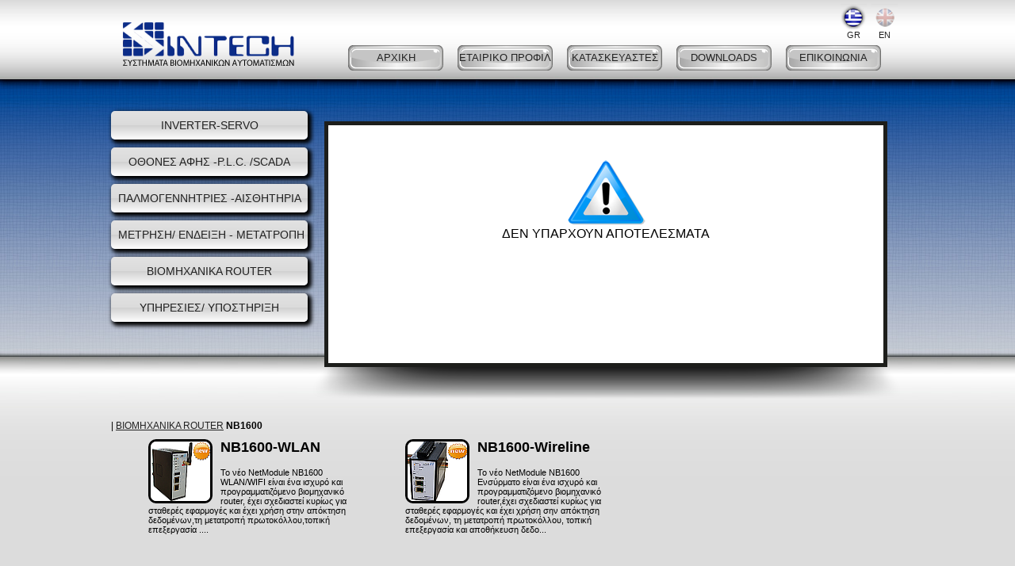

--- FILE ---
content_type: text/html;charset=utf-8
request_url: https://www.intech.com.gr/nb1600/40
body_size: 3591
content:
<!DOCTYPE HTML PUBLIC "-//W3C//DTD HTML 4.01 Transitional//EN" "http://www.w3.org/TR/html4/loose.dtd">
<html>
<head>
<meta http-equiv="Content-Type" content="text/html; charset=utf-8"><meta name="title" content="intech.com.gr"><meta name="description" content="Είμαστε μια εταιρία που ασχολείται με εισαγωγή και εμπόριο οργάνων βιομηχανικού αυτοματισμού καθώς και με την εφαρμογή και προγραμματισμό αυτών, τα τελευταία 20 χρόνια. Διαθέτουμε υλικά όπως p.l.c., Inverters, οθόνες αφής,βιομηχανικά VPN router, παλμαγεννητριές φωτοκύτταρα και πολλά αλλά προϊόντα τεχνολογίας αιχμής.
We are a Greek Company occupied with the import and trade of industrialAutomation equipment, and with the application of them the last 20 years. We have p.l.c., Inverters, touch screens, encoders,industrial VPN routers, photocells and many other materials of high technology.
"><meta name="author" content="intech,intech.com.gr">
<meta name="keywords" content="intech,ΜΠΕΑΖΙΔΗΣ,ΒΙΟΜΗΧΑΝΙΚΟΙ ΑΥΤΟΜΑΤΙΣΜΟΙ,ΑΥΤΟΜΑΤΙΣΜΟΙ,INVERTER,PLC, ΠΑΛΜΟΓΕΝΝΗΤΡΙΑ LIKA,ΟΘΟΝΗ ΑΦΗΣ WEINTEK,ΖΥΓΙΣΤΗΚΑ LAUMAS,ΟΡΓΑΝΑ ΘΕΡΜΟΚΡΑΣΙΑΣ, ΦΩΤΟΚΥΤΤΑΡΑ,ΜΕΤΡΗΤΕΣ,LIKA GREECE,LIKA ENCODERS,TOUCH SCREEN WEINTEK,FOTOCELL,LAUMAS GREECE, TEMPERATURE CONTROLER,PID,COUNTER,DISPLAY,TOSHIBA INVERTER GREECE,VFS11,VFS15,VFPS1,VFMB1,SERVO DRIVE,FBs,PLC FATEK,FATEK GREECE,MT-8000, SCADA,INDUSTRIAL AUTOMATION,AUTOMATION SYSTEM GREECE,MOTRONA,WEINTEK GREECE,FACON,INTECH,BEAZIDIS,PLC fatek B1z,INDUSTRIAL VPN ROUTER,ΒΙΟΜΗΧΑΝΙΚΟ VPN ROUTER,NETMODULE,NB1601,NB2700,WEINTEK mTV device,WEINTEK MT-6070,MT-8070,MT-8071,MT-8090XE,MT-8102,CMT-3162,CMT-FHDX,EASY ACCESS,SERVOMOTOR GREECE,DSM5-42 SERVOMOTOR,VFNC3,VFAS3 TOSHIBA.">
<link rel="stylesheet" type="text/css" href="https://www.intech.com.gr/Stylesheet/intech_4.css" media="all">
<link rel="stylesheet" type="text/css" href="https://www.intech.com.gr/js/ui/development-bundle/themes/custom-theme/jquery-ui-1.8.20.custom.css">
<link rel="stylesheet" type="text/css" href="https://www.intech.com.gr/js/dist/styles/jquery.carousel-3d.default1.css">
<link rel="stylesheet" type="text/css" href="https://js.api.here.com/v3/3.1/mapsjs-ui.css" /><!--[if gte IE 9]>
<style type="text/css">
div#downloads ul li h2, div#downloads ul li ul li h2, .tabs_step, .tabs_navigation ul li a:hover, .tabs_navigation ul li.selected a {filter: none;}
</style>
<![endif]--><title>NB1600 | intech.gr</title>
<LINK REL="SHORTCUT ICON" href="https://www.intech.com.gr/img/favicon.ico"></head><body class="GR" ><div class="container"><div class="headersection"><div class="logo_gr mainback inline flleft"></div><div class="language flright"><ul><li><a onclick="setlang('GR',this);return false;" href="https://www.intech.com.gr/index.cfm?action=viewcategory&amp;category=40&amp;lng=GR"><span class="mainback gr">&nbsp;</span>GR</a></li><li><a onclick="setlang('EN',this);return false;" href="https://www.intech.com.gr/index.cfm?action=viewcategory&amp;category=40&amp;lng=GR"><span class="mainback en">&nbsp;</span>EN</a></li></ul></div><div class="navbar inline flright"><ul class="mlddm"><li><a class="mainback" href="/αρχική" id="homenav">ΑΡΧΙΚΗ</a></li><li><a class="mainback" href="/εταιρικό-προφίλ" id="profilenav">ΕΤΑΙΡΙΚΟ ΠΡΟΦΙΛ</a></li><li><a class="mainback" href="/κατασκευαστές" id="makenav">ΚΑΤΑΣΚΕΥΑΣΤΕΣ</a></li><li><a class="mainback" href="/λήψεις" id="downnav">DOWNLOADS</a></li><li><a class="mainback" href="/επικοινωνία" id="contactnav">ΕΠΙΚΟΙΝΩΝΙΑ</a></li></ul></div></div><div class="clearboth"></div><div class="middlesection"><div class="sidebuttons flleft"><ul class="mlddm"><li class=""><a class="sidelink" href="/inverter-servo/1">INVERTER-SERVO</a></li><li class=""><a class="sidelink" href="/οθονες-αφης-plc-scada/7">ΟΘΟΝΕΣ ΑΦΗΣ -P.L.C. /SCADA</a></li><li class=""><a class="sidelink" href="/παλμογεννητριες-αισθητηρια/11">ΠΑΛΜΟΓΕΝΝΗΤΡΙΕΣ -ΑΙΣΘΗΤΗΡΙΑ</a></li><li class=""><a class="sidelink" href="/μετρηση-ενδειξη-μετατροπη/4">ΜΕΤΡΗΣΗ/ ΕΝΔΕΙΞΗ - ΜΕΤΑΤΡΟΠΗ</a></li><li class=""><a class="sidelink" href="/βιομηχανικα-router/38">ΒΙΟΜΗΧΑΝΙΚΑ ROUTER</a></li><li class=""><a class="sidelink" href="/υπηρεσιες-υποστηριξη/13">ΥΠΗΡΕΣΙΕΣ/ ΥΠΟΣΤΗΡΙΞΗ</a></li></ul></div><div class="mainback flashholder flright"><div class="flash"><div class="mainback exclamation"></div><div style="text-align:center; font-size:16px;">ΔΕΝ ΥΠΑΡΧΟΥΝ ΑΠΟΤΕΛΕΣΜΑΤΑ</div></div></div>
</div><div class="clearboth tablecar"><div id="viewcategorydiv"><div><div class="clearboth">| <a href="/βιομηχανικα-router/38">ΒΙΟΜΗΧΑΝΙΚΑ ROUTER</a> <b>NB1600</b></div><div class="clearboth" id="resultsdiv"><div class="productdivhome"><div class="flleft productlayout"><div class="innerproductlayout"><img src="https://www.intech.com.gr/images/small/07B00E13-C196-4564-D7DE982314F50B8A.png"alt="NB1600-WLAN" border="0" width="120" height="100"><h2>NB1600-WLAN</h2><p> Το νέο NetModule NB1600 WLAN/WIFI είναι ένα ισχυρό και προγραμματιζόμενο βιομηχανικό router, έχει σχεδιαστεί κυρίως για σταθερές εφαρμογές και έχει χρήση στην απόκτηση δεδομένων,τη μετατροπή πρωτοκόλλου,τοπική επεξεργασία ....</p></div><a class="mainback flright" href="/nb1600-wlan/70">ΑΝΑΛΥΤΙΚΑ</a></div><div class="flleft productlayout"><div class="innerproductlayout"><img src="https://www.intech.com.gr/images/small/AA056DB3-9DA9-34DD-F194EF3633CB169F.png"alt="NB1600-Wireline" border="0" width="120" height="100"><h2>NB1600-Wireline</h2><p>Το νέο NetModule NB1600 Ενσύρματο είναι ένα ισχυρό και προγραμματιζόμενο βιομηχανικό router,έχει σχεδιαστεί κυρίως για σταθερές εφαρμογές και έχει χρήση σην απόκτηση δεδομένων, τη μετατροπή πρωτοκόλλου, τοπική επεξεργασία και αποθήκευση δεδο...</p></div><a class="mainback flright" href="/nb1600-wireline/71">ΑΝΑΛΥΤΙΚΑ</a></div></div>
</div><div class="clearboth" style="height:8px;"></div></div></div></div>
</div>
<div class="bottom clearboth"><div class="footersection"><div class="navfooter flleft"><ul><li><a href="#" onclick="newsletter('https://www.intech.com.gr/');return false;" title="Newsletter"><span class="mainback footerlayout newsletter"></span>NEWSLETTER</a></li><li><a href="/downloads" title="Downloads"><span class="mainback footerlayout downloads"></span>DOWNLOADS</a></li><li><a href="/επικοινωνία"><span class="mainback footerlayout contact"></span>ΕΠΙΚΟΙΝΩΝΙΑ</a></li></ul></div><div class="mainback logofooter flright">&nbsp;</div><div class="tagline flright"><span style="display:block;">ΣΥΣΤΗΜΑΤΑ ΒΙΟΜΗΧΑΝΙΚΩΝ ΑΥΤΟΜΑΤΙΣΜΩΝ</span> <span>Κ.ΟΙΚΟΝΟΜΟΥ 6 (ΠΑΡΑΠΛΕΥΡΩΣ ONE SALONICA)<br />Θεσσαλονίκη<br />τ.κ 54627</span><span style="display:block">Τηλ: 0030 2310-521444<br />Φαξ&nbsp; 0030 2310-521443</span></div><div class="clearboth copyright flright">copyright © intech technologies 2012</div></div></div>
<div id="popuploader"></div><script type="text/javascript" language="javascript" src="https://www.intech.com.gr/js/jquery-1.7.1.min.js"></script>
<script type="text/javascript" language="javascript" src="https://www.intech.com.gr/js/ui/js/jquery-ui-1.8.17.custom.min.js"></script>
<script type="text/javascript" language="javascript" src="https://www.intech.com.gr/js/jquery.validate.min.js"></script>
<script type="text/javascript" language="javascript" src="https://www.intech.com.gr/js/bower_components/javascript-detect-element-resize/jquery.resize.js"></script>
<script type="text/javascript" language="javascript" src="https://www.intech.com.gr/js/bower_components/waitForImages/dist/jquery.waitforimages.js"></script>
<script type="text/javascript" language="javascript" src="https://www.intech.com.gr/js/bower_components/modernizr/modernizr.js"></script>
<script type="text/javascript" language="javascript" src="https://www.intech.com.gr/js/dist/jquery.carousel-3d.02.js"></script>
<script type="text/javascript">
var wait = 'Παρακαλώ περιμένετε'
</script>
<script type="text/javascript" language="javascript" src="https://www.intech.com.gr/js/intech_2.0.1.js"></script><script type="text/javascript" language="javascript" src="https://www.intech.com.gr/js/prettyphoto/js/jquery.prettyPhoto.js"></script>
<script type="text/javascript" language="javascript">
$(function(){$(".gallery a[rel^='prettyPhoto']").prettyPhoto({animationSpeed:'slow',theme:'dark_rounded',slideshow:2000});});
</script></body>
</html>

--- FILE ---
content_type: text/css
request_url: https://www.intech.com.gr/Stylesheet/intech_4.css
body_size: 8228
content:
@charset "utf-8";
/* CSS Document */

body,div,dl,dt,dd,ul,ol,li,h1,h3,h4,h5,h6,pre,form,fieldset,input,textarea,p,blockquote,th,td,button{margin:0;padding:0}img{border:0}table{border-collapse:collapse;border-spacing:0}address,caption,cite,code,dfn,em,th,var{font-style:normal;font-weight:400}ol,ul{list-style:none}caption,th{text-align:left}q:before,q:after{content:''}em{font-style:italic}html{height:100%}body{font-family:"Trebuchet MS",Arial,Helvetica,sans-serif;font-size:12px;background-image:url('/img/background.jpg');background-repeat:repeat-x;margin:0;padding:0;background-color:#dcdcdc}.container{position:relative;width:995px;margin-left:-500px;left:50%;height:auto}.tablecar{width:995px}.headersection{width:995px;height:90px}.logo_gr{background-repeat:no-repeat;background-position:-57px -20px;width:216px;height:56px;float:left;display:inline;margin-top:28px;margin-left:15px}.logo_en{background-repeat:no-repeat;background-position:-457px -133px;width:219px;height:56px;float:left;display:inline;margin-top:27px;margin-left:13px}input,select,textarea{padding:4px;border:thin solid #000;border-radius:5px;-moz-border-radius:5px;-webkit-border-radius:5px}input.error,select.error,textarea.error{border:thin solid #f00}input.valid,select.valid,textarea.valid{border:thin solid #0c0}textarea{resize:none}input:hover,select:hover,input:focus,select:focus,textarea:hover{border-color:#c9c9c9}a{text-decoration:underline;color:#222}a:hover,a:active{color:#666}.mainback{background-image:url('/img/intech-web.png')}.mlddm li{display:inline;list-style:none;float:left;white-space:nowrap;margin:0;padding:0}.mlddm li a{display:block;text-align:center;font-family:inherit;font-size:13px;text-decoration:none;white-space:nowrap;padding-top:8px;padding-bottom:9px;width:120px;background-position:-53px -90px;margin-right:9px;margin-left:9px}.mlddm li a:hover,mlddm li a:active{color:#fff;background-position:-182px -90px}body#home a#homenav,body#contact a#contactnav,body#downloads a#downnav,body#makes a#makenav,body#profile a#profilenav,body#home a#homenav{color:#fff;background-image:url('/img/intech-web.png');background-position:-182px -90px}.navbar{padding-top:7px;padding-right:15px}.language li{display:inline;list-style:none;float:left;white-space:nowrap;margin:0;padding:0}.language li a{display:block;text-align:center;font-family:inherit;font-size:11px;text-decoration:none;white-space:nowrap;margin-top:5px;margin-right:3px;margin-left:3px}a .gr{display:block;width:33px;height:33px;background-position:-530px -89px}a .en{display:block;width:33px;height:33px;background-position:-559px -89px}a:hover .gr,body.GR a .gr{display:block;width:33px;height:33px;background-position:-597px -89px}a:hover .en,body.EN a .en{display:block;width:33px;height:33px;background-position:-630px -89px}.middlesection{width:995px;height:400px;padding-top:40px}.sidebuttons{width:250px;display:block}
.sidebuttons li{
    display:block;
    list-style:none;
    float:left;
    white-space:nowrap;
    padding:0;
    margin-top: 10px;
    border-radius:5px;
    background: #e2e2e2; /* Old browsers */
/* IE9 SVG, needs conditional override of 'filter' to 'none' */
background: url([data-uri]);
background: -moz-linear-gradient(top,  #e2e2e2 0%, #dbdbdb 50%, #d1d1d1 51%, #fefefe 100%); /* FF3.6+ */
background: -webkit-gradient(linear, left top, left bottom, color-stop(0%,#e2e2e2), color-stop(50%,#dbdbdb), color-stop(51%,#d1d1d1), color-stop(100%,#fefefe)); /* Chrome,Safari4+ */
background: -webkit-linear-gradient(top,  #e2e2e2 0%,#dbdbdb 50%,#d1d1d1 51%,#fefefe 100%); /* Chrome10+,Safari5.1+ */
background: -o-linear-gradient(top,  #e2e2e2 0%,#dbdbdb 50%,#d1d1d1 51%,#fefefe 100%); /* Opera 11.10+ */
background: -ms-linear-gradient(top,  #e2e2e2 0%,#dbdbdb 50%,#d1d1d1 51%,#fefefe 100%); /* IE10+ */
background: linear-gradient(top,  #e2e2e2 0%,#dbdbdb 50%,#d1d1d1 51%,#fefefe 100%); /* W3C */
filter: progid:DXImageTransform.Microsoft.gradient( startColorstr='#e2e2e2', endColorstr='#fefefe',GradientType=0 ); /* IE6-8 */
    -webkit-transition: all .5s;
     -moz-transition: all .5s;
     -o-transition: all .5s;
     -ms-transition: all .5s;
    transition: all .5s;
        -webkit-box-shadow: 3px 3px 5px 2px rgba(0, 0, 0, 1);
box-shadow: 3px 3px 5px 2px rgba(0, 0, 0, 1);
}
.sidebuttons li a{
    width:230px;
    display:block;
    font-family:inherit;
    font-size:14px;
    text-decoration:none;
    white-space:nowrap;
    padding-top: 10px;
    padding-bottom:10px;
}
.sidebuttons li:hover{
    color:#fff;
    background: #1e5799; /* Old browsers */
    /* IE9 SVG, needs conditional override of 'filter' to 'none' */
background: url([data-uri]);
    background: -moz-linear-gradient(top,  #1e5799 0%, #2989d8 50%, #207cca 51%, #7db9e8 100%); /* FF3.6+ */
    background: -webkit-gradient(linear, left top, left bottom, color-stop(0%,#1e5799), color-stop(50%,#2989d8), color-stop(51%,#207cca), color-stop(100%,#7db9e8)); /* Chrome,Safari4+ */
    background: -webkit-linear-gradient(top,  #1e5799 0%,#2989d8 50%,#207cca 51%,#7db9e8 100%); /* Chrome10+,Safari5.1+ */
    background: -o-linear-gradient(top,  #1e5799 0%,#2989d8 50%,#207cca 51%,#7db9e8 100%); /* Opera 11.10+ */
    background: -ms-linear-gradient(top,  #1e5799 0%,#2989d8 50%,#207cca 51%,#7db9e8 100%); /* IE10+ */
    background: linear-gradient(top,  #1e5799 0%,#2989d8 50%,#207cca 51%,#7db9e8 100%); /* W3C */
filter: progid:DXImageTransform.Microsoft.gradient( startColorstr='#1e5799', endColorstr='#7db9e8',GradientType=0 ); /* IE6-8 */
    -webkit-transform:scale(1.1,1.1);
    -moz-transform:scale(1.1,1.1);
    -o-transform:scale(1.1,1.1);
    -ms-transform:scale(1.1,1.1);
    transform:scale(1.1,1.1);
}
.sidebuttons .current{
    color:#fff;
    background: #1e5799; /* Old browsers */
    /* IE9 SVG, needs conditional override of 'filter' to 'none' */
background: url([data-uri]);
    background: -moz-linear-gradient(top,  #1e5799 0%, #2989d8 50%, #207cca 51%, #7db9e8 100%); /* FF3.6+ */
    background: -webkit-gradient(linear, left top, left bottom, color-stop(0%,#1e5799), color-stop(50%,#2989d8), color-stop(51%,#207cca), color-stop(100%,#7db9e8)); /* Chrome,Safari4+ */
    background: -webkit-linear-gradient(top,  #1e5799 0%,#2989d8 50%,#207cca 51%,#7db9e8 100%); /* W3C */
filter: progid:DXImageTransform.Microsoft.gradient( startColorstr='#1e5799', endColorstr='#7db9e8',GradientType=0 ); /* IE6-8 */
    border: thin solid #000000;
    background-color: linear-gradient;
}.flashholder{width:745px;height:360px;display:block;background-position:-15px 0;margin-top:20px}.companyprofilediv,.manufacturerdiv{width:975px;margin:10px}.companyprofilediv h2,.manufacturerdiv h2,.contactformdiv h2{font-size:24px;color:#000;margin-bottom:25px;display:block;text-align:center}.companyprofilediv p{font-size:14px;color:#000}.manufacturerdiv li{display:inline-block;list-style:none;float:left;white-space:nowrap;padding:0;margin-right: 10px;margin-left: 10px;margin-bottom: 20px;}.manufacturerdiv img{margin-right: auto;margin-left: auto;display: block;}.manufacturerdiv span{display:block;font-size:14px;text-align: center;}.manufacturerdiv a{display:table-cell;text-decoration:none;cursor:pointer;color:#666;text-align:center;width:175px;height:96px;vertical-align: middle;background-color:#fff;border-radius:5px;-webkit-transition: all .5s;-moz-transition: all .5s;-o-transition: all .5s;-ms-transition: all .5s;transition: all .5s;}.manufacturerdiv a:hover{color:#000;-webkit-transform:scale(1.1,1.1);-moz-transform:scale(1.1,1.1);-o-transform:scale(1.1,1.1);-ms-transform:scale(1.1,1.1);transform:scale(1.1,1.1);}.Tconmain{padding:10px;width:610px;z-index:100}.bottom{clear:both;width:100%;background-image:url('/img/footer_bg.png');background-repeat:repeat-x;background-color:#1d1d1c}.footersection{width:995px;height:150px;margin-right:auto;margin-left:auto;padding-top:50px}.footersection .copyright{color:#fff;margin-right:65px;margin-top:10px}.footersection .navfooter li{display:inline;list-style:none;white-space:nowrap;margin-right:50px;margin-left:50px}.footersection .navfooter li a{font-size:18px;display:inline-block;text-align:center;text-decoration:none;white-space:nowrap;padding:4px 8px 6px;color:#666}.footersection .navfooter li a:hover{color:#fff}.footerlayout{clear:both;width:60px;height:60px;display:block;margin-top:0;margin-right:auto;margin-bottom:0;margin-left:auto}a .newsletter{background-position:-50px -123px}a:hover .newsletter{background-position:-236px -123px}a .downloads{background-position:-108px -123px}a:hover .downloads{background-position:-299px -123px}a .contact{background-position:-168px -123px}a:hover .contact{background-position:-362px -123px}.logofooter{background-position:-55px -17px;width:221px;height:50px;margin-right:60px}.tagline{display:inline-block;color:#fff;text-align:center;margin-right:60px;font-size:11px}#emailleft div{padding:3px 0 3px 0}.emailleft{width:300px;margin-right:30px;margin-top:25px}.required{color:#F00}label{display:block;font-size:14px;font-weight:bold;color:#000;padding-bottom:3px;padding-top:3px}label.error{color:#F30}*:focus{outline:0}.cornerall{border:1px solid #c5c5c5;border-radius:5px;-moz-border-radius:5px;-webkit-border-radius:5px}.clearboth{clear:both}form{display:inline}.flleft{float:left!important}.flright{float:right!important}.inline{display:inline}.ajaxloader{background:url('/img/ajax-loader.gif') no-repeat center;width:16px;height:16px;display:none}.counter{vertical-align:middle;font-size:12px;padding-left:10px}.hits{font-size:14px;font-weight:bold;text-decoration:underline}.hitsdetail{font-size:14px;font-weight:bold;text-decoration:underline}.initial{background-color:#000;color:#000;cursor:pointer}.normal{background-color:#fff;cursor:pointer}.highlight{background-color:#ffc;cursor:pointer}div.contactformdiv{width:650px;margin-right:auto;margin-left:auto}div.contactformdiv label{display:inline}div.contactformdiv .textcont{width:auto;float:right}div.contactformdiv .telephone{background-position:-98px -189px;height:23px;width:13px;margin-right:5px}div.contactformdiv .email{background-position:-59px -193px;height:15px;width:26px;margin-right:5px}div.contactformdiv textarea{height:170px}.maintable{margin-right:auto;margin-left:auto;width:780px}.featureddiv .imagelayout{width:250px;height:250px;background-image:url(img/contestbg2.png);background-repeat:no-repeat;background-position:center;display:inline}.productdivhome,.productdetaildiv{width:995px;margin:10px}.productdivhome .productlayout{width:270px;height:190px;display:inline;margin-right:17px;margin-left:37px;margin-bottom:50px}.productdivhome .productlayout h2{font-size:18px;color:#000;margin-top:0}.productdivhome .productlayout img{width:75px;height:75px;float:left;border-radius:10px;-moz-border-radius:10px;-webkit-border-radius:10px;border:3px solid #000;margin-right:10px;background-color:#fff}.productdivhome .productlayout p{font-size:11px;color:#000;margin-bottom:10px;}.productdivhome .innerproductlayout{width:250px;
    height:170px;  margin-bottom:5px} .productdivhome .productlayout a{width:100px;height:25px;color:#fff;text-decoration:none;font-size:14px;background-position:-317px -93px;text-align:center;padding-top:3px}.productdivhome .productlayout a:hover{width:100px;height:25px;color:#000;text-decoration:none;font-size:14px;font-weight:bold;background-position:-426px -93px;text-align:center;padding-top:3px}.productdetaildiv .imageholder{float:left;width:250px;height:188px;line-height:188px;border-radius:10px;-moz-border-radius:10px;-webkit-border-radius:10px;border:3px solid #000;background-color:#fff;margin-right:10px}.productdetaildiv .imageholder a{height:188px; display:table-cell; vertical-align:middle}.productdetaildiv h2{font-size:30px;color:#000;margin-top:0;margin-bottom:35px}.productdetaildiv span{font-weight:bold;font-size:13px}.productdetaildiv .characteristics{font-size:13px;height:140px}.productdetaildiv .characteristics li{display:inline-block;width:350px}.productdetaildiv .description{margin-top:10px;font-size:13px}.productdetaildiv .files li{display:inline-block}.productdetaildiv .files a span{display:block;text-align:center;font-size:12px}.productdetaildiv .files a{color:#444;text-decoration:none}.productdetaildiv .files a:hover{color:#000;text-decoration:none}.productdetaildiv .pdf img{height:51px;width:50px;background-position:0 -360px;display:block}.productdetaildiv .word{height:50px;width:50px;background-position:-50px -360px;display:block}.featureddiv .imagelayout img{border:0;width:193px;height:146px;cursor:pointer;padding-top:29px;padding-left:5px}.lastviewed .imagelayout{width:100px;height:100px;background-image:url('/img/visitedbg.png');background-repeat:no-repeat;background-position:center;display:inline}.lastviewed .imagelayout:hover{background-image:url('/img/visitedbg_hover.png');background-repeat:no-repeat;background-position:center}.lastviewed .imagelayout img{border:0;width:96px;height:72px;cursor:pointer;padding-top:13px;padding-left:2px}.box_round{background-color:#fcfcfc;-webkit-border-radius:12px;-moz-border-radius:12px;border-radius:12px;-moz-background-clip:padding;-webkit-background-clip:padding-box;background-clip:padding-box}.box_shadow{-webkit-box-shadow:0 0 4px #ccc;-moz-box-shadow:0 0 4px #ccc;box-shadow:0 0 4px #ccc}.setlayout li{display:inline;list-style:none;float:left;white-space:nowrap;font-weight:700;font-size:13px;margin:0;padding:0}.setlayout li a{display:block;text-align:center;width:auto;text-decoration:none;white-space:nowrap;margin:0;padding:0 4px 0 4px}.layout{clear:both;background:url('/img/layaout.gif') no-repeat top;width:48px;height:48px;display:inline-table;border:0;margin:0}a .showimage{background-position:0 0}a:hover .showimage,body.section1 a .showimage{background-position:0 -48px}a .showlist{background-position:-48px 0}a:hover .showlist,body.section2 a .showlist{background-position:-48px -48px}.prodcontainer{width:100%;clear:left}.prodcontainer .productname,.resultsitem .productname{line-height:30px;padding-bottom:4px}.prodcontainer .imagelayout{width:130px;height:130px;background-position:-835px -489px}.prodcontainer .imagelayout img{border:0;width:110px;height:110px;cursor:pointer;padding-top:10px;padding-left:10px}.pagination{overflow:hidden}.pagination .paginator{padding:8px 0 0}.pagination .paginator li{display:inline;list-style:none outside none;vertical-align:middle;padding:5px}.pagination .paginator .first a,.pagination .paginator .previous a,.pagination .paginator .next a,.pagination .paginator .last a{text-decoration:none}#contest{margin-top:90px}.hidden{display:none}.flash{width:700px;height:300px;margin-top:8px;margin-left:24px;background-color:#fff;overflow:hidden}.map_canvas{width:700px;height:300px;background-color:#FFF}.tabs_products{width:200px;height:50px;margin-right:10px;margin-left:10px;margin-bottom:5px;margin-top:5px;opacity:.6}.tabs_products:hover{opacity:1;color:#000;font-weight:bold}.tabs_products img{width:40px;height:40px;float:left;border-radius:5px;-moz-border-radius:5px;-webkit-border-radius:5px;border:2px solid #000;margin-right:5px}.tabs_products a{color:#000;text-decoration:none;font-size:16px;cursor:pointer}#tabs_steps{width:700px;height:255px}
.tabs_step{width:700px;float:left;height:255px;overflow:auto;background: #cedce7; /* Old browsers */
/* IE9 SVG, needs conditional override of 'filter' to 'none' */
background: url([data-uri]);
background: -moz-linear-gradient(top,  #cedce7 0%, #596a72 100%); /* FF3.6+ */
background: -webkit-gradient(linear, left top, left bottom, color-stop(0%,#cedce7), color-stop(100%,#596a72)); /* Chrome,Safari4+ */
background: -webkit-linear-gradient(top,  #cedce7 0%,#596a72 100%); /* Chrome10+,Safari5.1+ */
background: -o-linear-gradient(top,  #cedce7 0%,#596a72 100%); /* Opera 11.10+ */
background: -ms-linear-gradient(top,  #cedce7 0%,#596a72 100%); /* IE10+ */
background: linear-gradient(top,  #cedce7 0%,#596a72 100%); /* W3C */
filter: progid:DXImageTransform.Microsoft.gradient( startColorstr='#cedce7', endColorstr='#596a72',GradientType=0 ); /* IE6-8 */
}
.tabs_navigation{height:45px;background-color:#e9e9e9;-moz-border-radius:10px 10px 0 0;-webkit-border-top-left-radius:10px;-webkit-border-top-right-radius:10px;border-top-left-radius:10px;border-top-right-radius:10px}
.tabs_navigation ul{list-style:none;margin-left:5px}
.tabs_navigation ul li{float:left;/*width:130px;*/height:45px;margin:0 2px;border-right:1px solid #ccc;border-left:1px solid #ccc;}
.tabs_navigation ul li a{display: table-cell;vertical-align: middle;height:45px;text-align:center;/*width:130px;*/outline: 0px;padding: 0px 8px;background-color:#444;color:#777;font-weight:bold;text-decoration:none;
border-right:1px solid #fff;border-left:1px solid #fff;background:#f0f0f0;background:-webkit-gradient(linear,left bottom,left top,color-stop(0.09,#f0f0f0),color-stop(0.55,#e3e3e3),color-stop(0.78,#f0f0f0));background:-moz-linear-gradient(center bottom,#f0f0f0 9%,#e3e3e3 55%,#f0f0f0 78%)}
.tabs_navigation ul li a:hover{
/* IE9 SVG, needs conditional override of 'filter' to 'none' */
background: url([data-uri]);
background: -moz-linear-gradient(top,  rgba(255,255,255,0.5) 31%, rgba(0,0,0,0.65) 100%); /* FF3.6+ */
background: -webkit-gradient(linear, left top, left bottom, color-stop(31%,rgba(255,255,255,0.5)), color-stop(100%,rgba(0,0,0,0.65))); /* Chrome,Safari4+ */
background: -webkit-linear-gradient(top,  rgba(255,255,255,0.5) 31%,rgba(0,0,0,0.65) 100%); /* Chrome10+,Safari5.1+ */
background: -o-linear-gradient(top,  rgba(255,255,255,0.5) 31%,rgba(0,0,0,0.65) 100%); /* Opera 11.10+ */
background: -ms-linear-gradient(top,  rgba(255,255,255,0.5) 31%,rgba(0,0,0,0.65) 100%); /* IE10+ */
background: linear-gradient(top,  rgba(255,255,255,0.5) 31%,rgba(0,0,0,0.65) 100%); /* W3C */
filter: progid:DXImageTransform.Microsoft.gradient( startColorstr='#80ffffff', endColorstr='#a6000000',GradientType=0 ); /* IE6-8 */
color:#000;
}
.tabs_navigation ul li.selected a{
background: #596a72; /* Old browsers */
/* IE9 SVG, needs conditional override of 'filter' to 'none' */
background: url([data-uri]);
background: -moz-linear-gradient(top,  #596a72 0%, #cedce7 100%); /* FF3.6+ */
background: -webkit-gradient(linear, left top, left bottom, color-stop(0%,#596a72), color-stop(100%,#cedce7)); /* Chrome,Safari4+ */
background: -webkit-linear-gradient(top,  #596a72 0%,#cedce7 100%); /* Chrome10+,Safari5.1+ */
background: -o-linear-gradient(top,  #596a72 0%,#cedce7 100%); /* Opera 11.10+ */
background: -ms-linear-gradient(top,  #596a72 0%,#cedce7 100%); /* IE10+ */
background: linear-gradient(top,  #596a72 0%,#cedce7 100%); /* W3C */
filter: progid:DXImageTransform.Microsoft.gradient( startColorstr='#596a72', endColorstr='#cedce7',GradientType=0 ); /* IE6-8 */

    color:#fff;
    text-shadow:1px 1px 1px #000;
}
.exclamation{width:100px;height:128px;margin-right:auto;margin-left:auto;background-image:url('/img/exclam.png');background-repeat:no-repeat;background-position:0 40px}div#downloads{width:650px;margin-right:auto;margin-left:auto}div#downloads h2{font-size:24px;text-align:center}div#downloads ul{margin-top:10px;margin-bottom:10px}div#downloads ul li ul{list-style:circle;margin-left:30px}
div#downloads ul li h2{font-size:18px;border: thin solid #000;border-radius:5px;-moz-border-radius:5px-webkit-border-radius:5px;padding: 3px;background: rgb(76,76,76); /* Old browsers */
    /* IE9 SVG, needs conditional override of 'filter' to 'none' */
background: url([data-uri]);
    background: -moz-linear-gradient(top,  rgba(76,76,76,1) 0%, rgba(89,89,89,1) 12%, rgba(102,102,102,1) 25%, rgba(71,71,71,1) 39%, rgba(44,44,44,1) 50%, rgba(0,0,0,1) 51%, rgba(17,17,17,1) 60%, rgba(43,43,43,1) 76%, rgba(28,28,28,1) 91%, rgba(19,19,19,1) 100%); /* FF3.6+ */
    background: -webkit-gradient(linear, left top, left bottom, color-stop(0%,rgba(76,76,76,1)), color-stop(12%,rgba(89,89,89,1)), color-stop(25%,rgba(102,102,102,1)), color-stop(39%,rgba(71,71,71,1)), color-stop(50%,rgba(44,44,44,1)), color-stop(51%,rgba(0,0,0,1)), color-stop(60%,rgba(17,17,17,1)), color-stop(76%,rgba(43,43,43,1)), color-stop(91%,rgba(28,28,28,1)), color-stop(100%,rgba(19,19,19,1))); /* Chrome,Safari4+ */
    background: -webkit-linear-gradient(top,  rgba(76,76,76,1) 0%,rgba(89,89,89,1) 12%,rgba(102,102,102,1) 25%,rgba(71,71,71,1) 39%,rgba(44,44,44,1) 50%,rgba(0,0,0,1) 51%,rgba(17,17,17,1) 60%,rgba(43,43,43,1) 76%,rgba(28,28,28,1) 91%,rgba(19,19,19,1) 100%); /* Chrome10+,Safari5.1+ */
    background: -o-linear-gradient(top,  rgba(76,76,76,1) 0%,rgba(89,89,89,1) 12%,rgba(102,102,102,1) 25%,rgba(71,71,71,1) 39%,rgba(44,44,44,1) 50%,rgba(0,0,0,1) 51%,rgba(17,17,17,1) 60%,rgba(43,43,43,1) 76%,rgba(28,28,28,1) 91%,rgba(19,19,19,1) 100%); /* Opera 11.10+ */
    background: -ms-linear-gradient(top,  rgba(76,76,76,1) 0%,rgba(89,89,89,1) 12%,rgba(102,102,102,1) 25%,rgba(71,71,71,1) 39%,rgba(44,44,44,1) 50%,rgba(0,0,0,1) 51%,rgba(17,17,17,1) 60%,rgba(43,43,43,1) 76%,rgba(28,28,28,1) 91%,rgba(19,19,19,1) 100%); /* IE10+ */
    background: linear-gradient(top,  rgba(76,76,76,1) 0%,rgba(89,89,89,1) 12%,rgba(102,102,102,1) 25%,rgba(71,71,71,1) 39%,rgba(44,44,44,1) 50%,rgba(0,0,0,1) 51%,rgba(17,17,17,1) 60%,rgba(43,43,43,1) 76%,rgba(28,28,28,1) 91%,rgba(19,19,19,1) 100%); /* W3C */
filter: progid:DXImageTransform.Microsoft.gradient( startColorstr='#4c4c4c', endColorstr='#131313',GradientType=0 ); /* IE6-8 */
    color: #FFFFFF;
    text-align: center;
}
div#downloads ul li ul li h2{font-size: 14px;border: thin solid #000;border-radius:5px;-moz-border-radius:5px;-webkit-border-radius:5px;padding: 3px;text-align:left;background: rgb(255,255,255); /* Old browsers */
    /* IE9 SVG, needs conditional override of 'filter' to 'none' */
background: url([data-uri]);
    background: -moz-linear-gradient(top,  rgba(255,255,255,1) 0%, rgba(241,241,241,1) 50%, rgba(225,225,225,1) 51%, rgba(246,246,246,1) 100%); /* FF3.6+ */
    background: -webkit-gradient(linear, left top, left bottom, color-stop(0%,rgba(255,255,255,1)), color-stop(50%,rgba(241,241,241,1)), color-stop(51%,rgba(225,225,225,1)), color-stop(100%,rgba(246,246,246,1))); /* Chrome,Safari4+ */
    background: -webkit-linear-gradient(top,  rgba(255,255,255,1) 0%,rgba(241,241,241,1) 50%,rgba(225,225,225,1) 51%,rgba(246,246,246,1) 100%); /* Chrome10+,Safari5.1+ */
    background: -o-linear-gradient(top,  rgba(255,255,255,1) 0%,rgba(241,241,241,1) 50%,rgba(225,225,225,1) 51%,rgba(246,246,246,1) 100%); /* Opera 11.10+ */
    background: -ms-linear-gradient(top,  rgba(255,255,255,1) 0%,rgba(241,241,241,1) 50%,rgba(225,225,225,1) 51%,rgba(246,246,246,1) 100%); /* IE10+ */
    background: linear-gradient(top,  rgba(255,255,255,1) 0%,rgba(241,241,241,1) 50%,rgba(225,225,225,1) 51%,rgba(246,246,246,1) 100%); /* W3C */
filter: progid:DXImageTransform.Microsoft.gradient( startColorstr='#ffffff', endColorstr='#f6f6f6',GradientType=0 ); /* IE6-8 */
    color: #000000;
}
div#downloads ul li ul li ul li h2{font-size:12px;background:0;border:0;display:inline-block;color:#333}div#downloads ul li ul li ul li h2:hover{background:0;border:0;display:inline-block;color:#000}div#downloads ul li ul li ul li span{display:inline-block}div#downloads a .gr{width:33px;height:33px;background-position:-530px -89px;vertical-align:middle}div#downloads a .en{width:33px;height:33px;background-position:-559px -89px;vertical-align:middle}div#downloads a:hover .gr{width:33px;height:33px;background-position:-597px -89px;vertical-align:middle}div#downloads a:hover .en{width:33px;height:33px;background-position:-630px -89px;vertical-align:middle}img{border:none;}#intech-title {display:none;	color:#f90;font-family:Georgia, "Times New Roman", Times, serif;font-size:17px;font-weight:bold;margin:20px;text-transform:uppercase;letter-spacing:1px;
margin-bottom:10px;width:80%;}#intech-alt{display:none;	color:#ddd;margin:20px;margin-top:0px;font-size:14px;font-weight:bold;}
.profileimage{padding: 6px 10px 4px 0px;}
.wrapper {
      width: 100%;
      height: 100%;
    }


--- FILE ---
content_type: text/css
request_url: https://www.intech.com.gr/js/dist/styles/jquery.carousel-3d.default1.css
body_size: 928
content:
/* line 3, ../../styles/common/jquery.carousel-3d.scss */
[data-carousel-3d] [data-prev-button] {
  position: absolute;
  height: 100%;
  width: 15%;
  top: 0px;
  left: 0px;
}
/* line 10, ../../styles/common/jquery.carousel-3d.scss */
[data-carousel-3d] [data-next-button] {
  position: absolute;
  height: 100%;
  width: 15%;
  top: 0px;
  right: 0px;
}

/* line 22, ../../styles/common/jquery.carousel-3d.scss */
[data-carousel-3d] {
  position: relative;
  overflow: hidden;
}
/* line 26, ../../styles/common/jquery.carousel-3d.scss */
[data-carousel-3d] > [data-children-wrapper] {
  perspective: 3000px;
  -ms-perspective: 3000px;
  -moz-perspective: 3000px;
  -webkit-perspective: 3000px;
}
/* line 32, ../../styles/common/jquery.carousel-3d.scss */
[data-carousel-3d] > [data-children-wrapper] > [data-child] {
  transition: 1s;
  -ms-transition: 1s;
  -moz-transition: 1s;
  -webkit-transition: 1s;
}

/* line 43, ../../styles/common/jquery.carousel-3d.scss */
[data-carousel-3d] {
  box-sizing: border-box;
  width: 100%;
  height: 100%;
}
/* line 50, ../../styles/common/jquery.carousel-3d.scss */
[data-carousel-3d] > [data-children-wrapper] > [data-child] {
  position: absolute;
  overflow: hidden;
  box-sizing: border-box;
  width: 100%;
  height: 100%;
}
/* line 59, ../../styles/common/jquery.carousel-3d.scss */
[data-carousel-3d] > [data-children-wrapper] > [data-child] > [data-child-frame] > [data-content-wrapper] {
  box-sizing: border-box;
  transform-origin: 0px 0px;
  -ms-transform-origin: 0px 0px;
  -moz-transform-origin: 0px 0px;
  -webkit-transform-origin: 0px 0px;
}

/* line 75, ../../styles/common/jquery.carousel-3d.scss */
[data-carousel-3d]:before {
  padding-top: 40%;
  display: block;
  content: '';
}
/* line 82, ../../styles/common/jquery.carousel-3d.scss */
[data-carousel-3d] [data-children-wrapper] {
  position: absolute;
  top: 0;
  bottom: 0;
  right: 26%;
  left: 26%;
}

/* line 9, ../../styles/theme/jquery.carousel-3d.default.scss */
/*
[data-carousel-3d] {
  background: linear-gradient(0deg, #c8c8c8, white, #c8c8c8);
  background: -ms-linear-gradient(0deg, #c8c8c8, white, #c8c8c8);
  background: -moz-linear-gradient(0deg, #c8c8c8, white, #c8c8c8);
  background: -webkit-linear-gradient(0deg, #c8c8c8, white, #c8c8c8);
  filter: progid:DXImageTransform.Microsoft.gradient( startColorstr='#eeeeee', endColorstr='#ffffff',GradientType=0 );
  -ms-filter: progid:DXImageTransform.Microsoft.gradient( startColorstr='#eeeeee', endColorstr='#ffffff',GradientType=0 );
}*/

/* line 19, ../../styles/theme/jquery.carousel-3d.default.scss */
/*
[data-carousel-3d] {
  border: 3px solid #e0e0e0;
}*/

/* line 26, ../../styles/theme/jquery.carousel-3d.default.scss */
[data-carousel-3d] [data-prev-button]:before {
  content: url("./images/default/prev.png");
  position: absolute;
  top: 0;
  bottom: 0;
  left: 0;
  right: 0;
  width: 43px;
  height: 49px;
  margin: auto;
}
/* line 39, ../../styles/theme/jquery.carousel-3d.default.scss */
[data-carousel-3d] [data-next-button]:before {
  content: url("./images/default/next.png");
  position: absolute;
  top: 0;
  bottom: 0;
  left: 0;
  right: 0;
  width: 43px;
  height: 49px;
  margin: auto;
}

/* line 53, ../../styles/theme/jquery.carousel-3d.default.scss */
[data-child-frame] {
  border: 5px solid #ffffff;
}

/*# sourceMappingURL=jquery.carousel-3d.default.css.map */


--- FILE ---
content_type: application/x-javascript
request_url: https://www.intech.com.gr/js/intech_2.0.1.js
body_size: 5190
content:
/*
 * jQuery Carousel Plugin v1.1
 * http://richardscarrott.co.uk/posts/view/jquery-carousel-plugin
 *
 * Copyright (c) 2010 Richard Scarrott
 *
 * Dual licensed under the MIT and GPL licenses:
 * http://www.opensource.org/licenses/mit-license.php
 * http://www.gnu.org/licenses/gpl.html
 *
 * Requires jQuery v1.4+
 *
 */

// prototypal inheritance
if(typeof Object.create!=="function"){Object.create=function(c){function d(){}d.prototype=c;return new d()}}(function(d){var e=d.browser.msie&&d.browser.version.substr(0,1)<9;var f={settings:{itemsPerPage:1,itemsPerTransition:1,noOfRows:1,pagination:true,nextPrevLinks:false,speed:"normal",easing:"swing",auto:false,waitTime:3000},init:function(a,b){if(!a.length){return false}this.options=d.extend({},this.settings,b);this.itemIndex=0;this.container=a;this.paused=false;this.currentIndex=1;this.timer=setTimeout(d.proxy(this,"triggerAction"),this.options.waitTime);this.runner=this.container.find("ul");this.items=this.runner.children("li");this.noOfItems=this.items.length;this.setRunnerWidth();if(this.noOfItems<=this.options.itemsPerPage){return false}this.insertMask();this.noOfPages=Math.ceil((this.noOfItems-this.options.itemsPerPage)/this.options.itemsPerTransition)+1;if(this.options.pagination){this.insertPagination()}if(this.options.nextPrevLinks){this.insertNextPrevLinks()}if(this.options.auto){this.initTimer()}this.updateBtnStyles()},initTimer:function(){d(this.container).bind("mouseenter",d.proxy(this,"mouseEnterHandler"));d(this.container).bind("mouseleave",d.proxy(this,"mouseLeaveHandler"))},mouseEnterHandler:function(){clearTimeout(this.timer)},mouseLeaveHandler:function(){clearTimeout(this.timer);this.startTimer()},startTimer:function(){this.timer=setTimeout(d.proxy(this,"triggerAction"),this.options.waitTime)},triggerAction:function(){var a=d(".pagination-links li",this.container).eq(this.currentIndex);if(this.options.auto){d("a",a).trigger("click")}this.currentIndex++;if(this.currentIndex>this.noOfItems-1){this.currentIndex=0}this.startTimer()},insertMask:function(){this.runner.wrap('<div class="mask" />');this.mask=this.container.find("div.mask");var a=this.runner.outerHeight(true);this.mask=this.container.find("div.mask");this.mask.height(a)},setRunnerWidth:function(){this.noOfItems=Math.round(this.noOfItems/this.options.noOfRows);var a=this.items.outerWidth(true)*this.noOfItems;this.runner.width(a)},insertPagination:function(){var a=("    ");var b,c=[];this.paginationLinks=d('<ol class="pagination-links" />');for(b=0;b<this.noOfPages;b++){c[b]='<li><a href="#item-'+b+'">'+a+"</a></li>"}this.paginationLinks.append(c.join("")).appendTo(this.container).find("a").bind("click.carousel",d.proxy(this,"paginationHandler"))},paginationHandler:function(a){this.itemIndex=a.target.hash.substr(1).split("-")[1]*this.options.itemsPerTransition;this.animate();this.currentIndex=d(a.currentTarget).parents("li").index();return false},insertNextPrevLinks:function(){this.prevLink=d('<a href="#" class="prev">Prev</a>').bind("click.carousel",d.proxy(this,"prevItem")).appendTo(this.container);this.nextLink=d('<a href="#" class="next">Next</a>').bind("click.carousel",d.proxy(this,"nextItem")).appendTo(this.container)},nextItem:function(){this.itemIndex=this.itemIndex+this.options.itemsPerTransition;this.animate();this.currentIndex++;return false},prevItem:function(){this.itemIndex=this.itemIndex-this.options.itemsPerTransition;this.animate();this.currentIndex--;return false},updateBtnStyles:function(){if(this.options.pagination){this.paginationLinks.children("li").removeClass("current").eq(Math.ceil(this.itemIndex/this.options.itemsPerTransition)).addClass("current")}if(this.options.nextPrevLinks){this.nextLink.add(this.prevLink).removeClass("disabled");if(this.itemIndex===(this.noOfItems-this.options.itemsPerPage)){this.nextLink.addClass("disabled")}else{if(this.itemIndex===0){this.prevLink.addClass("disabled")}}}},animate:function(){var b,a;if(this.itemIndex>(this.noOfItems-this.options.itemsPerPage)){this.itemIndex=this.noOfItems-this.options.itemsPerPage}if(this.itemIndex<0){this.itemIndex=0}b=this.items.eq(this.itemIndex);a=b.position();if(e){this.runner.stop().animate({left:-a.left},this.options.speed,this.options.easing)}else{this.mask.stop().animate({scrollLeft:a.left},this.options.speed,this.options.easing)}this.updateBtnStyles()}};d.fn.carousel=function(a){return this.each(function(){var b=Object.create(f);b.init(d(this),a);d.data(this,"carousel",b)})}})(jQuery);
// rotate3Di v0.9 - 2009.03.11 Zachary Johnson www.zachstronaut.com
    // "3D" isometric rotation and animation using CSS3 transformations
    // currently supported in Safari/Chrome/Webkit, Firefox 3.5+, IE 9+,
    // and Opera 11+. Tested with jQuery 1.3.x through 1.6.
(function(c){var a={direction:function(d){return(d<0?-1:1)},degrees:function(d){return(Math.floor(Math.abs(d)))%360},scale:function(d){return(1-(d%180)/90)*(d>=180?-1:1)}};c.fx.step.rotate3Di=function(d){direction=a.direction(d.now);degrees=a.degrees(d.now);scale=a.scale(degrees);if(d.options&&typeof d.options.sideChange!="undefined"){if(d.options.sideChange){var e=c(d.elem).data("rotate3Di.prevScale");if(scale*e<=0){d.options.sideChange.call(d.elem,(scale>0||e<0));c(d.elem).data("rotate3Di.prevScale",c(d.elem).data("rotate3Di.prevScale")*-1)}}scale=Math.abs(scale)}c(d.elem).data("rotate3Di.degrees",direction*degrees);c(d.elem).css("transform","skew(0deg, "+direction*degrees+"deg) scale("+scale+", 1)")};var b=c.fx.prototype.cur;c.fx.prototype.cur=function(){if(this.prop=="rotate3Di"){var e=c(this.elem).css("transform");if(e){var d=e.match(/, (-?[0-9]+)deg\)/);if(d&&d[1]){return parseInt(d[1])}else{return 0}}}return b.apply(this,arguments)};c.fn.rotate3Di=function(i,g,e){if(typeof g=="undefined"){g=0}if(typeof e=="object"){c.extend(e,{duration:g})}else{e={duration:g}}if(i=="toggle"){if(c(this).data("rotate3Di.flipped")){i="unflip"}else{i="flip"}}if(i=="flip"){c(this).data("rotate3Di.flipped",true);var f=-1;if(typeof e=="object"&&e.direction&&e.direction=="clockwise"){f=1}i=f*180}else{if(i=="unflip"){c(this).data("rotate3Di.flipped",false);i=0}}var h=c(this).data("rotate3Di.degrees")||0;c(this).data("rotate3Di.prevScale",a.scale(a.degrees(h)));c(this).animate({rotate3Di:i},e)}})(jQuery);
// Monkey patch jQuery 1.3.1+ css() method to support CSS 'transform'
    // property uniformly across Safari/Chrome/Webkit, Firefox 3.5+, IE 9+, and Opera 11+.
    // 2009-2011 Zachary Johnson www.zachstronaut.com
    // Updated 2011.05.04 (May the fourth be with you!)
(function(b){function d(f){var e=["transform","WebkitTransform","msTransform","MozTransform","OTransform"];var g;while(g=e.shift()){if(typeof f.style[g]!="undefined"){return g}}return"transform"}var c=null;var a=b.fn.css;b.fn.css=function(e,f){if(c===null){if(typeof b.cssProps!="undefined"){c=b.cssProps}else{if(typeof b.props!="undefined"){c=b.props}else{c={}}}}if(typeof c.transform=="undefined"&&(e=="transform"||(typeof e=="object"&&typeof e.transform!="undefined"))){c.transform=d(this.get(0))}if(c.transform!="transform"){if(e=="transform"){e=c.transform;if(typeof f=="undefined"&&jQuery.style){return jQuery.style(this.get(0),e)}}else{if(typeof e=="object"&&typeof e.transform!="undefined"){e[c.transform]=e.transform;delete e.transform}}}return a.apply(this,arguments)}})(jQuery);
/*!
 * jQuery Cookie Plugin
 * https://github.com/carhartl/jquery-cookie
 *
 * Copyright 2011, Klaus Hartl
 * Dual licensed under the MIT or GPL Version 2 licenses.
 * http://www.opensource.org/licenses/mit-license.php
 * http://www.opensource.org/licenses/GPL-2.0
 */
(function(a){a.cookie=function(g,f,k){if(arguments.length>1&&(!/Object/.test(Object.prototype.toString.call(f))||f===null||f===undefined)){k=a.extend({},k);if(f===null||f===undefined){k.expires=-1}if(typeof k.expires==="number"){var h=k.expires,j=k.expires=new Date();j.setDate(j.getDate()+h)}f=String(f);return(document.cookie=[encodeURIComponent(g),"=",k.raw?f:encodeURIComponent(f),k.expires?"; expires="+k.expires.toUTCString():"",k.path?"; path="+k.path:"",k.domain?"; domain="+k.domain:"",k.secure?"; secure":""].join(""))}k=f||{};var b=k.raw?function(i){return i}:decodeURIComponent;var c=document.cookie.split("; ");for(var e=0,d;d=c[e]&&c[e].split("=");e++){if(b(d[0])===g){return b(d[1]||"")}}return null}})(jQuery);
/*custom infotech.js
*/
var dw=400;var dh=440;var winH=$(window).height();var winW=$(window).width();if(winH<dh){dh=winH-20}var newsletter=function(a){$("#popuploader").dialog({autoOpen:false,bgiframe:true,title:"Newsletter",show:"clip",hide:"explode",modal:true,width:dw,height:dh});var b=$("#popuploader");var f="catalog/action/addemaillist.cfm";b.dialog("option","buttons",{"Άκυρο":function(){$(this).dialog("close");$(this).dialog("destroy")},"Αποστολή":function(){var c=$("#newsletterform");var d=c.valid();if(d){$(".formmailholder").hide();$(".mailloader").fadeIn();var e=c.serialize();$.post(a+f,e,function(h){if(h){$(".mailloader").hide();$(".mailsuccess").append(h).fadeIn();$("#popuploader").dialog("option","buttons",{"Τέλος":function(){$(this).dialog("close");$(this).dialog("destroy")}})}})}}}).dialog("open");b.load(a+"catalog/newsletterform.cfm",function(e,d,c){if(d=="success"){$("#newsletterform").validate({rules:{emailaddress:{required:true,email:true}},messages:{emailaddress:{required:"Υποχρεωτικό πεδίο",email:"Το email είναι λάθος"}}})}else{alert("errorload")}});return false};var setlang=function(b,c){$.cookie("MYLANGUAGE",b, { path: '/' });var d=$(c).attr("href");window.location.href=d};$(function(){$("ul.paginator li").click(function(e){e.preventDefault();var g=$("#popuploader");var h=$("#viewcategorydiv");var a=$(this).find("a").attr("href");if(!a==""){g.fogLoader({message:wait,width:200,animated:true,fontSize:"9pt",fontFamily:"Verdana",fontWeight:"bold"});h.slideDown("slow");$.post(a,$("#setmyform").serialize(),function(d,b){h.html(d);h.slideDown("slow");if(b=="error"){var c="Sorry but there was an error: ";h.html(c+xhr.status+" "+xhr.statusText)}setTimeout('$("#popuploader").fogLoader("destroy");',400)})}})});$(document).ready(function(){$("#contactform").validate({errorPlacement:function(d,c){},rules:{Your_Message:{required:true,maxlength:1000},Your_Name:{required:true},Your_Email:{required:true,email:true},Your_Phone:{required:false,digits:true},Your_Subject:{required:false},Your_Captcha:{required:true,remote:"catalog/functions/checkcaptcha_json.cfm"}}})});$(function(){$(".ui-button:not(.ui-state-disabled)").hover(function(){$(this).addClass("ui-state-hover")},function(){$(this).removeClass("ui-state-hover")}).mousedown(function(){$(this).parents(".fg-buttonset-single:first").find(".ui-button.ui-state-active").removeClass("ui-state-active");if($(this).is(".ui-state-active.ui-button-toggleable, .fg-buttonset-multi .ui-state-active")){$(this).removeClass("ui-state-active")}else{$(this).addClass("ui-state-active")}}).mouseup(function(){if(!$(this).is(".ui-button-toggleable, .fg-buttonset-single .ui-button,  .fg-buttonset-multi .ui-button")){$(this).removeClass("ui-state-active")}})});$(function(){var a=$("#tabs_steps").children().length;var d=1;var b=0;var c=new Array();$("#tabs_steps .tabs_step").each(function(f){var e=$(this);c[f]=b;b+=e.width()});$("#tabs_steps").width(b);$(".tabs_navigation").show();$(".tabs_navigation a").bind("click",function(i){var f=$(this).attr("rel");var j="#"+$(this).attr("id").replace(/a_/,"");$(j).load(f);var h=$(this);var g=d;h.closest("ul").find("li").removeClass("selected");h.parent().addClass("selected");d=h.parent().index()+1;$("#tabs_steps").stop().animate({marginLeft:"-"+c[d-1]+"px"},500,function(){});return false})});$(".itemview").click(function(e){e.preventDefault();var g=$("#popuploader");var h=$("#viewcategorydiv");var a=$(this).attr("rel");g.fogLoader({message:wait,width:200,animated:true,fontSize:"9pt",fontFamily:"Verdana",fontWeight:"bold"});$(h).load(a);$("html,body").animate({scrollTop:$("#viewcategorydiv").offset().top},"slow");setTimeout('$("#popuploader").fogLoader("destroy");',400);return false});

--- FILE ---
content_type: application/x-javascript
request_url: https://www.intech.com.gr/js/dist/jquery.carousel-3d.02.js
body_size: 4026
content:
/*! carousel-3d - v0.2.0 - 2015-03-13
* Copyright (c) 2015 PAIO co.,Ltd.; Licensed MIT */
(function e(t,n,r){function s(o,u){if(!n[o]){if(!t[o]){var a=typeof require=="function"&&require;if(!u&&a)return a(o,!0);if(i)return i(o,!0);var f=new Error("Cannot find module '"+o+"'");throw f.code="MODULE_NOT_FOUND",f}var l=n[o]={exports:{}};t[o][0].call(l.exports,function(e){var n=t[o][1][e];return s(n?n:e)},l,l.exports,e,t,n,r)}return n[o].exports}var i=typeof require=="function"&&require;for(var o=0;o<r.length;o++)s(r[o]);return s})({1:[function(require,module,exports){
/*
 *
 *
 *
 * Copyright (c) 2015 PAIO
 * Licensed under the MIT license.
 */

(function() {
  'use strict';

  var $ = window.jQuery;
  var ChildrenWrapper = require('./ChildrenWrapper');
  var Child = require('./Child');

  /**
   * constructor
   * @param panel
   * @constructor
   */
  var Carousel3d = function (carousel) {
    this.el = carousel;
    this._makeOption();

    //create chlidrenWrapper, children
    var $children = $(carousel).children();
    var childrenWrapperObj = new ChildrenWrapper(this);
    var currentIndex = 0;
    this.appendChildrenWrapper(childrenWrapperObj);
    $children.each(function (index, childContent) {
      if ($(childContent).attr('selected')) {
        currentIndex = index;
      }
      this.appendChild(childContent);
    }.bind(this));

    //create prev/next buttons
    this._prevButton = $('<div data-prev-button></div>')[0];
    $(this.el).append(this._prevButton);
    $(this._prevButton).click(this.prev.bind(this));
    this._nextButton = $('<div data-next-button></div>')[0];
    $(this.el).append(this._nextButton);
    $(this._nextButton).click(this.next.bind(this));

    this.rotate(currentIndex);
  };


  /**
   * Carousel-3D panel element
   * @type {element}
   */
  Carousel3d.prototype.el = null;


  /**
   *
   * @type {{animationDuration: number}}
   */
  Carousel3d.prototype.option = {
    animationDuration: 1000
  };


  /**
   * populate option
   * @private
   */
  Carousel3d.prototype._makeOption = function () {
    (function () {
      var $wrapper = $('<div data-children-wrapper></div>').hide().appendTo(this.el);
      var duration = $('<div data-child></div>').hide().appendTo($wrapper).css('transition-duration');
      $wrapper.remove();
      if (duration) {
        if (duration.indexOf('ms') > 0) {
          this.option.animationDuration = parseInt(duration);
        }
        else if (duration.indexOf('s') > 0) {
          this.option.animationDuration = parseInt(duration) * 1000;
        }
      }
    }.bind(this))();

  };


  /**
   * append chlid
   * @param content
   */
  Carousel3d.prototype.appendChild = function (content) {
    this._childrenWrapperObj.appendChild(new Child(this._childrenWrapperObj, content));
  };


  /**
   * append ChildrenWrapper object
   * @param childrenWrapperObj
   */
  Carousel3d.prototype.appendChildrenWrapper = function (childrenWrapperObj) {
    this._childrenWrapperObj = childrenWrapperObj;
    $(this.el).append(childrenWrapperObj.el);
  };


  /**
   * rotate carousel
   * @param index
   */
  Carousel3d.prototype.rotate = function (index) {
    var numChildren = this._childrenWrapperObj.numChildren();
    var iFloor = Math.floor(this._childrenWrapperObj.currentIndex() - numChildren / 4);
    var iCeil = Math.ceil(this._childrenWrapperObj.currentIndex() + numChildren / 4);
    while (index < iFloor) {
      index += numChildren;
    }
    while (iCeil < index) {
      index -= numChildren;
    }

    this._childrenWrapperObj.rotate(index);
    window.setTimeout(function () {
      var i = index;
      while(i < 0) {
        i += this._childrenWrapperObj.numChildren();
      }
      $(this.el).trigger('select', i % this._childrenWrapperObj.numChildren());
    }.bind(this), this.option.animationDuration);
  };

  /**
   * make carousel spin prev
   */
  Carousel3d.prototype.prev = function () {
    this.rotate(this._childrenWrapperObj.currentIndex() - 1);
  };

  /**
   * make carousel spin next
   */
  Carousel3d.prototype.next = function () {
    this.rotate(this._childrenWrapperObj.currentIndex() + 1);
  };



  /**
   * Exposed to jquery.
   * @returns {*}
   */
  $.fn.Carousel3d = function() {
    var self = this, opt = arguments[0], args = Array.prototype.slice.call(arguments,1), l = self.length, i = 0, ret;
    for(i; i < l; i += 1) {
      if (typeof opt === 'object' || typeof opt === 'undefined') {
        self[i].Carousel3d =  new Carousel3d(self[i], opt);
      }
      else {
        ret = self[i].Carousel3d[opt].apply(self[i].Carousel3d, args);
      }
      if (ret !== undefined) {
        return ret;
      }
    }
    return self;
  };


  /**
   * initialize on load
   */
  $(function () {
    $('[data-carousel-3d]').Carousel3d();
  });

})();

},{"./Child":2,"./ChildrenWrapper":3}],2:[function(require,module,exports){
/*
 *
 *
 *
 * Copyright (c) 2015 PAIO
 * Licensed under the MIT license.
 */
(function () {
  "use strict";

  var $ = window.jQuery;
  var Modernizr = window.Modernizr;

  var Child = function (childrenWrapperObj, content) {
    this._childrenWrapperObj = childrenWrapperObj;
    this._content = content;

    //manipulate dome
    this.el = $('<div data-child />')[0];
    this._frame = $('<div data-child-frame />')[0];
    this._contentWrapper = $('<div data-content-wrapper />')[0];
    $(this.el).append(this._frame);
    $(this._frame).append(this._contentWrapper);
    $(this._contentWrapper).append(content);

    this._hideUntilLoad();
  };


  Child.prototype._childrenWrapperObj = null;

  Child.prototype._content = null;

  Child.prototype.el = null;

  Child.prototype._contentWrapper = null;

  Child.prototype._hideUntilLoad = function () {
    $(this._content).css('visibility', 'hidden');
    $(this._contentWrapper).waitForImages(function () {
      setTimeout(function () {
        this._resize();
        $(this._content).resize(this._resize.bind(this));
        $(this.el).resize(this._resize.bind(this));
        $(this._content).css('visibility', 'visible');
      }.bind(this), 1);
    }.bind(this));
  };

  Child.prototype._resize = function () {
    $(this._contentWrapper).width($(this._content).outerWidth());
    $(this._contentWrapper).height($(this._content).outerHeight());

    var horizontalFrameDiff = $(this._frame).outerWidth() - $(this._frame).innerWidth();
    var vertialFrameDiff = $(this._frame).outerHeight() - $(this._frame).innerHeight();
    var horizontalScale = ($(this.el).innerWidth() - horizontalFrameDiff) / $(this._content).outerWidth();
    var verticalScale = ($(this.el).innerHeight() - vertialFrameDiff) / $(this._content).outerHeight();
    var scale = Math.min(horizontalScale, verticalScale);
    var horizontalOffset = Math.floor(($(this.el).innerWidth() - horizontalFrameDiff - ($(this._content).outerWidth() * scale)) / 2);
    var verticalOffset = Math.floor(($(this.el).innerHeight() - vertialFrameDiff - ($(this._content).outerHeight() * scale)) / 2);

    $(this._frame).width($(this._content).outerWidth() * scale);
    $(this._frame).height($(this._content).outerHeight() * scale);
    $(this.el).css('padding-left', horizontalOffset + 'px');
    $(this.el).css('padding-top', verticalOffset + 'px');
    if (Modernizr.csstransforms) {
      $(this._contentWrapper).css('transform', 'scale(' + scale + ')');
      $(this._contentWrapper).css('-ms-transform', 'scale(' + scale + ')');
      $(this._contentWrapper).css('-moz-transform', 'scale(' + scale + ')');
      $(this._contentWrapper).css('-webkit-transform', 'scale(' + scale + ')');
    }
    else {
      $(this._contentWrapper).css('filter', 'progid:DXImageTransform.Microsoft.Matrix(M11=' + scale + ', M12=0, M21=0, M22=' + scale + ', SizingMethod="auto expand")');
      $(this._contentWrapper).css('-ms-filter', 'progid:DXImageTransform.Microsoft.Matrix(M11=' + scale + ', M12=0, M21=0, M22=' + scale + ', SizingMethod="auto expand")');
    }
  };




  module.exports = Child;
})();

},{}],3:[function(require,module,exports){
/*
 *
 *
 *
 * Copyright (c) 2015 PAIO
 * Licensed under the MIT license.
 */
(function () {
  "use strict";

  var $ = window.jQuery;

  var ChildrenWrapper = function (carousel3dObj) {
    this._carousel3dObj = carousel3dObj;
    this.el = $('<div data-children-wrapper></div>')[0];
    $(carousel3dObj.el).resize(this._resize.bind(this));
  };

  /**
   * ChildrenWrapper element
   * @type {element}
   */
  ChildrenWrapper.prototype.el = null;

  ChildrenWrapper.prototype._carousel3dObj = null;

  ChildrenWrapper.prototype._childObjArray = [];

  ChildrenWrapper.prototype._currentIndex = 0;

  ChildrenWrapper.prototype._tz = 0;

  ChildrenWrapper.prototype._spacing = 0.05;


  ChildrenWrapper.prototype.currentIndex = function (index) {
    if (typeof index !== 'undefined' && typeof index !== 'object' && !isNaN(index)) {
      this._currentIndex = index;
    }
    return this._currentIndex;
  };


  ChildrenWrapper.prototype._resize = function () {
    this._tz = ($(this.el).outerWidth() / 2) / Math.tan(Math.PI / this._childObjArray.length);
    this.rotate(this._currentIndex);
  };

  /**
   * append Child object
   * @param childObj
   */
  ChildrenWrapper.prototype.appendChild = function (childObj) {
    this._childObjArray.push(childObj);
    $(this.el).append(childObj.el);

    this._resize();
  };


  /**
   * return number of children
   * @returns {Number}
   */
  ChildrenWrapper.prototype.numChildren = function () {
    return this._childObjArray.length;
  };


  /**
   *
   * @param index
   */
  ChildrenWrapper.prototype.rotate = function (index) {
    this.currentIndex(index);
    var dDegree = 360 / this._childObjArray.length;
    var childIndex = 0;
    var childDegree = 0;
    if (Modernizr.csstransforms3d) {
      for (childIndex = 0; childIndex < this._childObjArray.length; childIndex += 1) {
        childDegree = dDegree * (childIndex - index);
        var transformText = '';
        transformText += ' translateZ(' + -this._tz * (1 + this._spacing) + 'px)';
        transformText += ' rotateY(' + childDegree + 'deg)';
        transformText += ' translateZ(' + this._tz * (1 + this._spacing) + 'px)';

        $(this._childObjArray[childIndex].el).css('transform', transformText);
        $(this._childObjArray[childIndex].el).css('-ms-transform', transformText);
        $(this._childObjArray[childIndex].el).css('-moz-transform', transformText);
        $(this._childObjArray[childIndex].el).css('-webkit-transform', transformText);

        $(this._childObjArray[childIndex].el).css('opacity', Math.cos(Math.PI / 180 * childDegree));
        $(this._childObjArray[childIndex].el).css('z-index', Math.floor((Math.cos(Math.PI / 180 * childDegree) + 1) * 100));
      }
    }
    else {
      var width = $(this.el).width();
      var height = $(this.el).height();

      var stepFunc = function (now, tween) {

        if (tween.prop === '_degree') {
          var sin = Math.sin(Math.PI / 180 * now);
          var cos = Math.cos(Math.PI / 180 * now);
          var halfDegreeRange = dDegree / 2;
          var perspectiveScale = Math.abs(Math.sin(Math.PI / 180 * (now + halfDegreeRange)) - Math.sin(Math.PI / 180 * (now - halfDegreeRange))) / (Math.sin(Math.PI / 180 * halfDegreeRange) * 2) * cos;
          var heightScale = (cos + 1) / 2;
          var widthScale = (perspectiveScale + 1) / 2;
          var dx = (sin * width / 2 + (width * widthScale / 2 * sin)) / 2;

          $(tween.elem).css('z-index', Math.floor((cos + 1) * 100));
          if (Modernizr.csstransforms) {
            $(tween.elem).css('left', dx + 'px');
            $(tween.elem).css('opacity', cos);
            $(tween.elem).css('transform', 'scale(' + widthScale + ', ' + heightScale + ')');
            $(tween.elem).css('-ms-transform', 'scale(' + widthScale + ', ' + heightScale + ')');
            $(tween.elem).css('-moz-transform', 'scale(' + widthScale + ', ' + heightScale + ')');
            $(tween.elem).css('-webkit-transform', 'scale(' + widthScale + ', ' + heightScale + ')');
          }
          else {
            $(tween.elem).css('top', Math.floor((height - height * heightScale) / 2) + 'px');
            $(tween.elem).css('left', ((width - width * widthScale) / 2 + dx) + 'px');
            $(tween.elem).css('filter', 'progid:DXImageTransform.Microsoft.Matrix(M11=' + widthScale + ', M12=0, M21=0, M22=' + heightScale + '), progid:DXImageTransform.Microsoft.Alpha(Opacity=' + cos * 100 + ')');
            $(tween.elem).css('-ms-filter', 'progid:DXImageTransform.Microsoft.Matrix(M11=' + widthScale + ', M12=0, M21=0, M22=' + heightScale + '), progid:DXImageTransform.Microsoft.Alpha(Opacity=' + cos * 100 + ')');
          }
        }
      };

      for (childIndex = 0; childIndex < this._childObjArray.length; childIndex += 1) {
        childDegree = dDegree * (childIndex - index);

        $(this._childObjArray[childIndex].el).animate({
          '_degree': childDegree
        }, {
          duration: this._carousel3dObj.option.animationDuration,
          step: stepFunc.bind(this)
        });
      }
    }

  };

  module.exports = ChildrenWrapper;
})();

},{}]},{},[1]);

(function () {
  "use strict";
  var originalResize = $.fn.resize;
  //TODO IE call resize infinite. patch jquery.resize then replace
  $.fn.resize = function (callback) {
    var width = $(this).width();
    var height = $(this).height();
    originalResize.call(this, function () {
      if ($(this).width() !== width || $(this).height() !== height) {
        width = $(this).width();
        height = $(this).height();
        callback(this);
      }
    }.bind(this));
  };
})();
